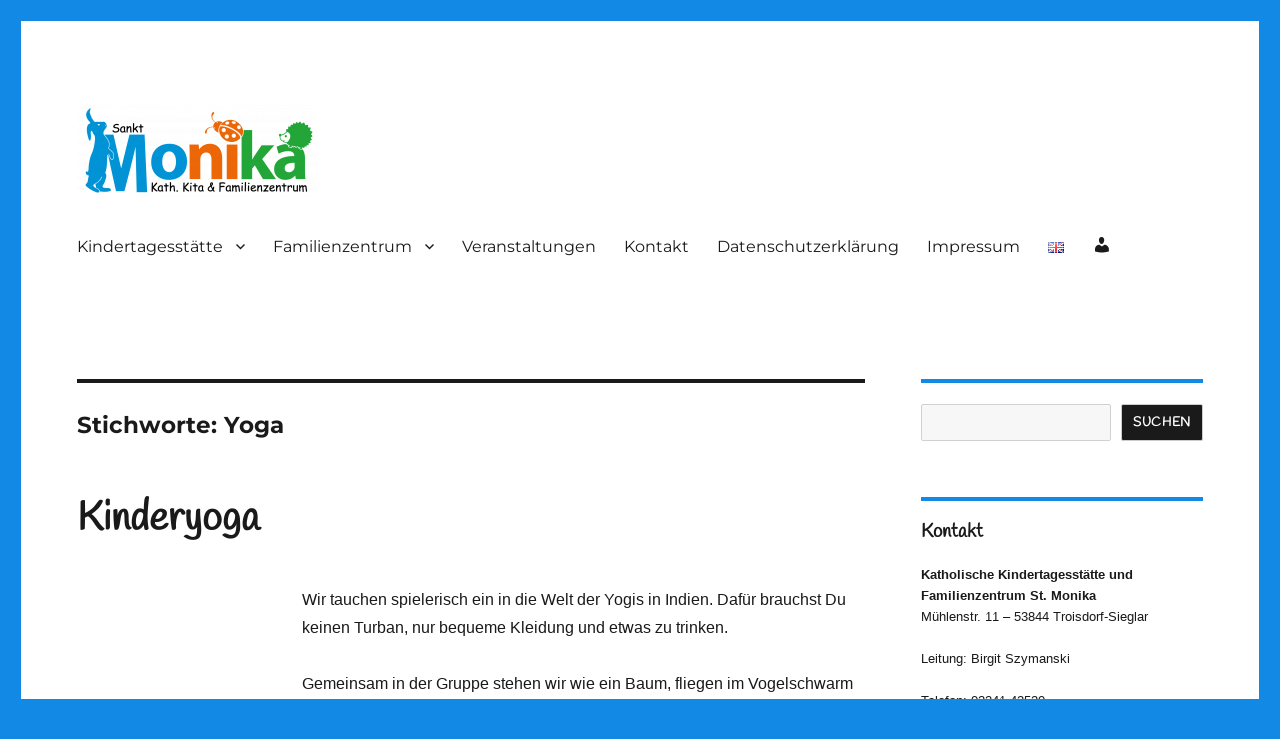

--- FILE ---
content_type: text/css
request_url: https://kita-und-familienzentrum-stmonika.de/wp-content/plugins/ultimate-post-list/public/css/ultimate-post-list-public.css?ver=5.2.7.1
body_size: 549
content:
div.upl-list form, div.upl-list p { margin-bottom: 1em; }
div.upl-list form img { display: inline; padding-left: 1em; padding-right: 1em; box-shadow: none; vertical-align: middle; border: 0 none; }
div.upl-list ul { list-style: none outside none; overflow: hidden; margin-left: 0; margin-right: 0; padding-left: 0; padding-right: 0; }
div.upl-list ul li { margin: 0 0 1.5em; clear: both; }
div.upl-list ul li:last-child { margin-bottom: 0; }
#upl-list-48 ul li img { width: 75px; height: 75px; display: inline; float: left; margin: 0px 8px 8px 0px; }
#upl-list-48 ul li { margin-top: 0px; margin-bottom: 24px; margin-left: 0px; margin-right: 0px; }


--- FILE ---
content_type: text/css
request_url: https://kita-und-familienzentrum-stmonika.de/wp-content/uploads/themeisle-gutenberg/widgets-1765706263.css?ver=3.1.4
body_size: 774
content:
#wp-block-themeisle-blocks-advanced-columns-49782863{min-height:auto}#wp-block-themeisle-blocks-advanced-columns-49782863>.wp-block-themeisle-blocks-advanced-columns-overlay{opacity:.5;mix-blend-mode:normal}#wp-block-themeisle-blocks-advanced-column-50927861>.wp-block-themeisle-blocks-advanced-column-overlay{opacity:.5;mix-blend-mode:normal}@media (min-width:960px){#wp-block-themeisle-blocks-advanced-column-50927861{flex-basis:100%}}#wp-block-themeisle-blocks-advanced-columns-b5c460f8{min-height:auto}#wp-block-themeisle-blocks-advanced-columns-b5c460f8>.wp-block-themeisle-blocks-advanced-columns-overlay{opacity:.5;mix-blend-mode:normal}#wp-block-themeisle-blocks-advanced-column-b222fe0b>.wp-block-themeisle-blocks-advanced-column-overlay{opacity:.5;mix-blend-mode:normal}@media (min-width:960px){#wp-block-themeisle-blocks-advanced-column-b222fe0b{flex-basis:100%}}

--- FILE ---
content_type: text/javascript
request_url: https://kita-und-familienzentrum-stmonika.de/wp-content/plugins/eventin-pro/assets/js/qr-code.js?ver=4.0.53
body_size: 23367
content:
var QRCode=function(t){"use strict";var r,e=function(){return"function"==typeof Promise&&Promise.prototype&&Promise.prototype.then},n=[0,26,44,70,100,134,172,196,242,292,346,404,466,532,581,655,733,815,901,991,1085,1156,1258,1364,1474,1588,1706,1828,1921,2051,2185,2323,2465,2611,2761,2876,3034,3196,3362,3532,3706],o=function(t){if(!t)throw new Error('"version" cannot be null or undefined');if(t<1||t>40)throw new Error('"version" should be in range from 1 to 40');return 4*t+17},a=function(t){return n[t]},i=function(t){for(var r=0;0!==t;)r++,t>>>=1;return r},u=function(t){if("function"!=typeof t)throw new Error('"toSJISFunc" is not a valid function.');r=t},s=function(){return void 0!==r},f=function(t){return r(t)};function h(t,r){return t(r={exports:{}},r.exports),r.exports}var c=h((function(t,r){r.L={bit:1},r.M={bit:0},r.Q={bit:3},r.H={bit:2},r.isValid=function(t){return t&&void 0!==t.bit&&t.bit>=0&&t.bit<4},r.from=function(t,e){if(r.isValid(t))return t;try{return function(t){if("string"!=typeof t)throw new Error("Param is not a string");switch(t.toLowerCase()){case"l":case"low":return r.L;case"m":case"medium":return r.M;case"q":case"quartile":return r.Q;case"h":case"high":return r.H;default:throw new Error("Unknown EC Level: "+t)}}(t)}catch(t){return e}}}));function g(){this.buffer=[],this.length=0}c.L,c.M,c.Q,c.H,c.isValid,g.prototype={get:function(t){var r=Math.floor(t/8);return 1==(this.buffer[r]>>>7-t%8&1)},put:function(t,r){for(var e=0;e<r;e++)this.putBit(1==(t>>>r-e-1&1))},getLengthInBits:function(){return this.length},putBit:function(t){var r=Math.floor(this.length/8);this.buffer.length<=r&&this.buffer.push(0),t&&(this.buffer[r]|=128>>>this.length%8),this.length++}};var d=g;function l(t){if(!t||t<1)throw new Error("BitMatrix size must be defined and greater than 0");this.size=t,this.data=new Uint8Array(t*t),this.reservedBit=new Uint8Array(t*t)}l.prototype.set=function(t,r,e,n){var o=t*this.size+r;this.data[o]=e,n&&(this.reservedBit[o]=!0)},l.prototype.get=function(t,r){return this.data[t*this.size+r]},l.prototype.xor=function(t,r,e){this.data[t*this.size+r]^=e},l.prototype.isReserved=function(t,r){return this.reservedBit[t*this.size+r]};var v=l,p=h((function(t,r){var e=o;r.getRowColCoords=function(t){if(1===t)return[];for(var r=Math.floor(t/7)+2,n=e(t),o=145===n?26:2*Math.ceil((n-13)/(2*r-2)),a=[n-7],i=1;i<r-1;i++)a[i]=a[i-1]-o;return a.push(6),a.reverse()},r.getPositions=function(t){for(var e=[],n=r.getRowColCoords(t),o=n.length,a=0;a<o;a++)for(var i=0;i<o;i++)0===a&&0===i||0===a&&i===o-1||a===o-1&&0===i||e.push([n[a],n[i]]);return e}}));p.getRowColCoords,p.getPositions;var w=o,m=function(t){var r=w(t);return[[0,0],[r-7,0],[0,r-7]]},E=h((function(t,r){r.Patterns={PATTERN000:0,PATTERN001:1,PATTERN010:2,PATTERN011:3,PATTERN100:4,PATTERN101:5,PATTERN110:6,PATTERN111:7};var e=3,n=3,o=40,a=10;function i(t,e,n){switch(t){case r.Patterns.PATTERN000:return(e+n)%2==0;case r.Patterns.PATTERN001:return e%2==0;case r.Patterns.PATTERN010:return n%3==0;case r.Patterns.PATTERN011:return(e+n)%3==0;case r.Patterns.PATTERN100:return(Math.floor(e/2)+Math.floor(n/3))%2==0;case r.Patterns.PATTERN101:return e*n%2+e*n%3==0;case r.Patterns.PATTERN110:return(e*n%2+e*n%3)%2==0;case r.Patterns.PATTERN111:return(e*n%3+(e+n)%2)%2==0;default:throw new Error("bad maskPattern:"+t)}}r.isValid=function(t){return null!=t&&""!==t&&!isNaN(t)&&t>=0&&t<=7},r.from=function(t){return r.isValid(t)?parseInt(t,10):void 0},r.getPenaltyN1=function(t){for(var r=t.size,n=0,o=0,a=0,i=null,u=null,s=0;s<r;s++){o=a=0,i=u=null;for(var f=0;f<r;f++){var h=t.get(s,f);h===i?o++:(o>=5&&(n+=e+(o-5)),i=h,o=1),(h=t.get(f,s))===u?a++:(a>=5&&(n+=e+(a-5)),u=h,a=1)}o>=5&&(n+=e+(o-5)),a>=5&&(n+=e+(a-5))}return n},r.getPenaltyN2=function(t){for(var r=t.size,e=0,o=0;o<r-1;o++)for(var a=0;a<r-1;a++){var i=t.get(o,a)+t.get(o,a+1)+t.get(o+1,a)+t.get(o+1,a+1);4!==i&&0!==i||e++}return e*n},r.getPenaltyN3=function(t){for(var r=t.size,e=0,n=0,a=0,i=0;i<r;i++){n=a=0;for(var u=0;u<r;u++)n=n<<1&2047|t.get(i,u),u>=10&&(1488===n||93===n)&&e++,a=a<<1&2047|t.get(u,i),u>=10&&(1488===a||93===a)&&e++}return e*o},r.getPenaltyN4=function(t){for(var r=0,e=t.data.length,n=0;n<e;n++)r+=t.data[n];return Math.abs(Math.ceil(100*r/e/5)-10)*a},r.applyMask=function(t,r){for(var e=r.size,n=0;n<e;n++)for(var o=0;o<e;o++)r.isReserved(o,n)||r.xor(o,n,i(t,o,n))},r.getBestMask=function(t,e){for(var n=Object.keys(r.Patterns).length,o=0,a=1/0,i=0;i<n;i++){e(i),r.applyMask(i,t);var u=r.getPenaltyN1(t)+r.getPenaltyN2(t)+r.getPenaltyN3(t)+r.getPenaltyN4(t);r.applyMask(i,t),u<a&&(a=u,o=i)}return o}}));E.Patterns,E.isValid,E.getPenaltyN1,E.getPenaltyN2,E.getPenaltyN3,E.getPenaltyN4,E.applyMask,E.getBestMask;var y=[1,1,1,1,1,1,1,1,1,1,2,2,1,2,2,4,1,2,4,4,2,4,4,4,2,4,6,5,2,4,6,6,2,5,8,8,4,5,8,8,4,5,8,11,4,8,10,11,4,9,12,16,4,9,16,16,6,10,12,18,6,10,17,16,6,11,16,19,6,13,18,21,7,14,21,25,8,16,20,25,8,17,23,25,9,17,23,34,9,18,25,30,10,20,27,32,12,21,29,35,12,23,34,37,12,25,34,40,13,26,35,42,14,28,38,45,15,29,40,48,16,31,43,51,17,33,45,54,18,35,48,57,19,37,51,60,19,38,53,63,20,40,56,66,21,43,59,70,22,45,62,74,24,47,65,77,25,49,68,81],A=[7,10,13,17,10,16,22,28,15,26,36,44,20,36,52,64,26,48,72,88,36,64,96,112,40,72,108,130,48,88,132,156,60,110,160,192,72,130,192,224,80,150,224,264,96,176,260,308,104,198,288,352,120,216,320,384,132,240,360,432,144,280,408,480,168,308,448,532,180,338,504,588,196,364,546,650,224,416,600,700,224,442,644,750,252,476,690,816,270,504,750,900,300,560,810,960,312,588,870,1050,336,644,952,1110,360,700,1020,1200,390,728,1050,1260,420,784,1140,1350,450,812,1200,1440,480,868,1290,1530,510,924,1350,1620,540,980,1440,1710,570,1036,1530,1800,570,1064,1590,1890,600,1120,1680,1980,630,1204,1770,2100,660,1260,1860,2220,720,1316,1950,2310,750,1372,2040,2430],I=function(t,r){switch(r){case c.L:return y[4*(t-1)+0];case c.M:return y[4*(t-1)+1];case c.Q:return y[4*(t-1)+2];case c.H:return y[4*(t-1)+3];default:return}},M=function(t,r){switch(r){case c.L:return A[4*(t-1)+0];case c.M:return A[4*(t-1)+1];case c.Q:return A[4*(t-1)+2];case c.H:return A[4*(t-1)+3];default:return}},N=new Uint8Array(512),B=new Uint8Array(256);!function(){for(var t=1,r=0;r<255;r++)N[r]=t,B[t]=r,256&(t<<=1)&&(t^=285);for(var e=255;e<512;e++)N[e]=N[e-255]}();var C=function(t){return N[t]},P=function(t,r){return 0===t||0===r?0:N[B[t]+B[r]]},R=h((function(t,r){r.mul=function(t,r){for(var e=new Uint8Array(t.length+r.length-1),n=0;n<t.length;n++)for(var o=0;o<r.length;o++)e[n+o]^=P(t[n],r[o]);return e},r.mod=function(t,r){for(var e=new Uint8Array(t);e.length-r.length>=0;){for(var n=e[0],o=0;o<r.length;o++)e[o]^=P(r[o],n);for(var a=0;a<e.length&&0===e[a];)a++;e=e.slice(a)}return e},r.generateECPolynomial=function(t){for(var e=new Uint8Array([1]),n=0;n<t;n++)e=r.mul(e,new Uint8Array([1,C(n)]));return e}}));function T(t){this.genPoly=void 0,this.degree=t,this.degree&&this.initialize(this.degree)}R.mul,R.mod,R.generateECPolynomial,T.prototype.initialize=function(t){this.degree=t,this.genPoly=R.generateECPolynomial(this.degree)},T.prototype.encode=function(t){if(!this.genPoly)throw new Error("Encoder not initialized");var r=new Uint8Array(t.length+this.degree);r.set(t);var e=R.mod(r,this.genPoly),n=this.degree-e.length;if(n>0){var o=new Uint8Array(this.degree);return o.set(e,n),o}return e};var L=T,b=function(t){return!isNaN(t)&&t>=1&&t<=40},U="(?:[u3000-u303F]|[u3040-u309F]|[u30A0-u30FF]|[uFF00-uFFEF]|[u4E00-u9FAF]|[u2605-u2606]|[u2190-u2195]|u203B|[u2010u2015u2018u2019u2025u2026u201Cu201Du2225u2260]|[u0391-u0451]|[u00A7u00A8u00B1u00B4u00D7u00F7])+",x="(?:(?![A-Z0-9 $%*+\\-./:]|"+(U=U.replace(/u/g,"\\u"))+")(?:.|[\r\n]))+",k=new RegExp(U,"g"),F=new RegExp("[^A-Z0-9 $%*+\\-./:]+","g"),S=new RegExp(x,"g"),D=new RegExp("[0-9]+","g"),Y=new RegExp("[A-Z $%*+\\-./:]+","g"),_=new RegExp("^"+U+"$"),z=new RegExp("^[0-9]+$"),H=new RegExp("^[A-Z0-9 $%*+\\-./:]+$"),J={KANJI:k,BYTE_KANJI:F,BYTE:S,NUMERIC:D,ALPHANUMERIC:Y,testKanji:function(t){return _.test(t)},testNumeric:function(t){return z.test(t)},testAlphanumeric:function(t){return H.test(t)}},K=h((function(t,r){r.NUMERIC={id:"Numeric",bit:1,ccBits:[10,12,14]},r.ALPHANUMERIC={id:"Alphanumeric",bit:2,ccBits:[9,11,13]},r.BYTE={id:"Byte",bit:4,ccBits:[8,16,16]},r.KANJI={id:"Kanji",bit:8,ccBits:[8,10,12]},r.MIXED={bit:-1},r.getCharCountIndicator=function(t,r){if(!t.ccBits)throw new Error("Invalid mode: "+t);if(!b(r))throw new Error("Invalid version: "+r);return r>=1&&r<10?t.ccBits[0]:r<27?t.ccBits[1]:t.ccBits[2]},r.getBestModeForData=function(t){return J.testNumeric(t)?r.NUMERIC:J.testAlphanumeric(t)?r.ALPHANUMERIC:J.testKanji(t)?r.KANJI:r.BYTE},r.toString=function(t){if(t&&t.id)return t.id;throw new Error("Invalid mode")},r.isValid=function(t){return t&&t.bit&&t.ccBits},r.from=function(t,e){if(r.isValid(t))return t;try{return function(t){if("string"!=typeof t)throw new Error("Param is not a string");switch(t.toLowerCase()){case"numeric":return r.NUMERIC;case"alphanumeric":return r.ALPHANUMERIC;case"kanji":return r.KANJI;case"byte":return r.BYTE;default:throw new Error("Unknown mode: "+t)}}(t)}catch(t){return e}}}));K.NUMERIC,K.ALPHANUMERIC,K.BYTE,K.KANJI,K.MIXED,K.getCharCountIndicator,K.getBestModeForData,K.isValid;var O=h((function(t,r){var e=i(7973);function n(t,r){return K.getCharCountIndicator(t,r)+4}function o(t,r){var e=0;return t.forEach((function(t){var o=n(t.mode,r);e+=o+t.getBitsLength()})),e}r.from=function(t,r){return b(t)?parseInt(t,10):r},r.getCapacity=function(t,r,e){if(!b(t))throw new Error("Invalid QR Code version");void 0===e&&(e=K.BYTE);var o=8*(a(t)-M(t,r));if(e===K.MIXED)return o;var i=o-n(e,t);switch(e){case K.NUMERIC:return Math.floor(i/10*3);case K.ALPHANUMERIC:return Math.floor(i/11*2);case K.KANJI:return Math.floor(i/13);case K.BYTE:default:return Math.floor(i/8)}},r.getBestVersionForData=function(t,e){var n,a=c.from(e,c.M);if(Array.isArray(t)){if(t.length>1)return function(t,e){for(var n=1;n<=40;n++){if(o(t,n)<=r.getCapacity(n,e,K.MIXED))return n}}(t,a);if(0===t.length)return 1;n=t[0]}else n=t;return function(t,e,n){for(var o=1;o<=40;o++)if(e<=r.getCapacity(o,n,t))return o}(n.mode,n.getLength(),a)},r.getEncodedBits=function(t){if(!b(t)||t<7)throw new Error("Invalid QR Code version");for(var r=t<<12;i(r)-e>=0;)r^=7973<<i(r)-e;return t<<12|r}}));O.getCapacity,O.getBestVersionForData,O.getEncodedBits;var Q=i(1335),V=function(t,r){for(var e=t.bit<<3|r,n=e<<10;i(n)-Q>=0;)n^=1335<<i(n)-Q;return 21522^(e<<10|n)};function q(t){this.mode=K.NUMERIC,this.data=t.toString()}q.getBitsLength=function(t){return 10*Math.floor(t/3)+(t%3?t%3*3+1:0)},q.prototype.getLength=function(){return this.data.length},q.prototype.getBitsLength=function(){return q.getBitsLength(this.data.length)},q.prototype.write=function(t){var r,e,n;for(r=0;r+3<=this.data.length;r+=3)e=this.data.substr(r,3),n=parseInt(e,10),t.put(n,10);var o=this.data.length-r;o>0&&(e=this.data.substr(r),n=parseInt(e,10),t.put(n,3*o+1))};var j=q,$=["0","1","2","3","4","5","6","7","8","9","A","B","C","D","E","F","G","H","I","J","K","L","M","N","O","P","Q","R","S","T","U","V","W","X","Y","Z"," ","$","%","*","+","-",".","/",":"];function X(t){this.mode=K.ALPHANUMERIC,this.data=t}X.getBitsLength=function(t){return 11*Math.floor(t/2)+t%2*6},X.prototype.getLength=function(){return this.data.length},X.prototype.getBitsLength=function(){return X.getBitsLength(this.data.length)},X.prototype.write=function(t){var r;for(r=0;r+2<=this.data.length;r+=2){var e=45*$.indexOf(this.data[r]);e+=$.indexOf(this.data[r+1]),t.put(e,11)}this.data.length%2&&t.put($.indexOf(this.data[r]),6)};var Z=X;function W(t){this.mode=K.BYTE,this.data=new Uint8Array(function(t){for(var r=[],e=t.length,n=0;n<e;n++){var o=t.charCodeAt(n);if(o>=55296&&o<=56319&&e>n+1){var a=t.charCodeAt(n+1);a>=56320&&a<=57343&&(o=1024*(o-55296)+a-56320+65536,n+=1)}o<128?r.push(o):o<2048?(r.push(o>>6|192),r.push(63&o|128)):o<55296||o>=57344&&o<65536?(r.push(o>>12|224),r.push(o>>6&63|128),r.push(63&o|128)):o>=65536&&o<=1114111?(r.push(o>>18|240),r.push(o>>12&63|128),r.push(o>>6&63|128),r.push(63&o|128)):r.push(239,191,189)}return new Uint8Array(r).buffer}(t))}W.getBitsLength=function(t){return 8*t},W.prototype.getLength=function(){return this.data.length},W.prototype.getBitsLength=function(){return W.getBitsLength(this.data.length)},W.prototype.write=function(t){for(var r=0,e=this.data.length;r<e;r++)t.put(this.data[r],8)};var G=W;function tt(t){this.mode=K.KANJI,this.data=t}tt.getBitsLength=function(t){return 13*t},tt.prototype.getLength=function(){return this.data.length},tt.prototype.getBitsLength=function(){return tt.getBitsLength(this.data.length)},tt.prototype.write=function(t){var r;for(r=0;r<this.data.length;r++){var e=f(this.data[r]);if(e>=33088&&e<=40956)e-=33088;else{if(!(e>=57408&&e<=60351))throw new Error("Invalid SJIS character: "+this.data[r]+"\nMake sure your charset is UTF-8");e-=49472}e=192*(e>>>8&255)+(255&e),t.put(e,13)}};var rt=tt,et=h((function(t){var r={single_source_shortest_paths:function(t,e,n){var o={},a={};a[e]=0;var i,u,s,f,h,c,g,d=r.PriorityQueue.make();for(d.push(e,0);!d.empty();)for(s in u=(i=d.pop()).value,f=i.cost,h=t[u]||{})h.hasOwnProperty(s)&&(c=f+h[s],g=a[s],(void 0===a[s]||g>c)&&(a[s]=c,d.push(s,c),o[s]=u));if(void 0!==n&&void 0===a[n]){var l=["Could not find a path from ",e," to ",n,"."].join("");throw new Error(l)}return o},extract_shortest_path_from_predecessor_list:function(t,r){for(var e=[],n=r;n;)e.push(n),n=t[n];return e.reverse(),e},find_path:function(t,e,n){var o=r.single_source_shortest_paths(t,e,n);return r.extract_shortest_path_from_predecessor_list(o,n)},PriorityQueue:{make:function(t){var e,n=r.PriorityQueue,o={};for(e in t=t||{},n)n.hasOwnProperty(e)&&(o[e]=n[e]);return o.queue=[],o.sorter=t.sorter||n.default_sorter,o},default_sorter:function(t,r){return t.cost-r.cost},push:function(t,r){var e={value:t,cost:r};this.queue.push(e),this.queue.sort(this.sorter)},pop:function(){return this.queue.shift()},empty:function(){return 0===this.queue.length}}};t.exports=r})),nt=h((function(t,r){function e(t){return unescape(encodeURIComponent(t)).length}function n(t,r,e){for(var n,o=[];null!==(n=t.exec(e));)o.push({data:n[0],index:n.index,mode:r,length:n[0].length});return o}function o(t){var r,e,o=n(J.NUMERIC,K.NUMERIC,t),a=n(J.ALPHANUMERIC,K.ALPHANUMERIC,t);return s()?(r=n(J.BYTE,K.BYTE,t),e=n(J.KANJI,K.KANJI,t)):(r=n(J.BYTE_KANJI,K.BYTE,t),e=[]),o.concat(a,r,e).sort((function(t,r){return t.index-r.index})).map((function(t){return{data:t.data,mode:t.mode,length:t.length}}))}function a(t,r){switch(r){case K.NUMERIC:return j.getBitsLength(t);case K.ALPHANUMERIC:return Z.getBitsLength(t);case K.KANJI:return rt.getBitsLength(t);case K.BYTE:return G.getBitsLength(t)}}function i(t,r){var e,n=K.getBestModeForData(t);if((e=K.from(r,n))!==K.BYTE&&e.bit<n.bit)throw new Error('"'+t+'" cannot be encoded with mode '+K.toString(e)+".\n Suggested mode is: "+K.toString(n));switch(e!==K.KANJI||s()||(e=K.BYTE),e){case K.NUMERIC:return new j(t);case K.ALPHANUMERIC:return new Z(t);case K.KANJI:return new rt(t);case K.BYTE:return new G(t)}}r.fromArray=function(t){return t.reduce((function(t,r){return"string"==typeof r?t.push(i(r,null)):r.data&&t.push(i(r.data,r.mode)),t}),[])},r.fromString=function(t,n){for(var i=function(t,r){for(var e={},n={start:{}},o=["start"],i=0;i<t.length;i++){for(var u=t[i],s=[],f=0;f<u.length;f++){var h=u[f],c=""+i+f;s.push(c),e[c]={node:h,lastCount:0},n[c]={};for(var g=0;g<o.length;g++){var d=o[g];e[d]&&e[d].node.mode===h.mode?(n[d][c]=a(e[d].lastCount+h.length,h.mode)-a(e[d].lastCount,h.mode),e[d].lastCount+=h.length):(e[d]&&(e[d].lastCount=h.length),n[d][c]=a(h.length,h.mode)+4+K.getCharCountIndicator(h.mode,r))}}o=s}for(var l=0;l<o.length;l++)n[o[l]].end=0;return{map:n,table:e}}(function(t){for(var r=[],n=0;n<t.length;n++){var o=t[n];switch(o.mode){case K.NUMERIC:r.push([o,{data:o.data,mode:K.ALPHANUMERIC,length:o.length},{data:o.data,mode:K.BYTE,length:o.length}]);break;case K.ALPHANUMERIC:r.push([o,{data:o.data,mode:K.BYTE,length:o.length}]);break;case K.KANJI:r.push([o,{data:o.data,mode:K.BYTE,length:e(o.data)}]);break;case K.BYTE:r.push([{data:o.data,mode:K.BYTE,length:e(o.data)}])}}return r}(o(t)),n),u=et.find_path(i.map,"start","end"),s=[],f=1;f<u.length-1;f++)s.push(i.table[u[f]].node);return r.fromArray(function(t){return t.reduce((function(t,r){var e=t.length-1>=0?t[t.length-1]:null;return e&&e.mode===r.mode?(t[t.length-1].data+=r.data,t):(t.push(r),t)}),[])}(s))},r.rawSplit=function(t){return r.fromArray(o(t))}}));function ot(t,r,e){var n,o,a=t.size,i=V(r,e);for(n=0;n<15;n++)o=1==(i>>n&1),n<6?t.set(n,8,o,!0):n<8?t.set(n+1,8,o,!0):t.set(a-15+n,8,o,!0),n<8?t.set(8,a-n-1,o,!0):n<9?t.set(8,15-n-1+1,o,!0):t.set(8,15-n-1,o,!0);t.set(a-8,8,1,!0)}function at(t,r,e){var n=new d;e.forEach((function(r){n.put(r.mode.bit,4),n.put(r.getLength(),K.getCharCountIndicator(r.mode,t)),r.write(n)}));var o=8*(a(t)-M(t,r));for(n.getLengthInBits()+4<=o&&n.put(0,4);n.getLengthInBits()%8!=0;)n.putBit(0);for(var i=(o-n.getLengthInBits())/8,u=0;u<i;u++)n.put(u%2?17:236,8);return function(t,r,e){for(var n=a(r),o=M(r,e),i=n-o,u=I(r,e),s=u-n%u,f=Math.floor(n/u),h=Math.floor(i/u),c=h+1,g=f-h,d=new L(g),l=0,v=new Array(u),p=new Array(u),w=0,m=new Uint8Array(t.buffer),E=0;E<u;E++){var y=E<s?h:c;v[E]=m.slice(l,l+y),p[E]=d.encode(v[E]),l+=y,w=Math.max(w,y)}var A,N,B=new Uint8Array(n),C=0;for(A=0;A<w;A++)for(N=0;N<u;N++)A<v[N].length&&(B[C++]=v[N][A]);for(A=0;A<g;A++)for(N=0;N<u;N++)B[C++]=p[N][A];return B}(n,t,r)}function it(t,r,e,n){var a;if(Array.isArray(t))a=nt.fromArray(t);else{if("string"!=typeof t)throw new Error("Invalid data");var i=r;if(!i){var u=nt.rawSplit(t);i=O.getBestVersionForData(u,e)}a=nt.fromString(t,i||40)}var s=O.getBestVersionForData(a,e);if(!s)throw new Error("The amount of data is too big to be stored in a QR Code");if(r){if(r<s)throw new Error("\nThe chosen QR Code version cannot contain this amount of data.\nMinimum version required to store current data is: "+s+".\n")}else r=s;var f=at(r,e,a),h=o(r),c=new v(h);return function(t,r){for(var e=t.size,n=m(r),o=0;o<n.length;o++)for(var a=n[o][0],i=n[o][1],u=-1;u<=7;u++)if(!(a+u<=-1||e<=a+u))for(var s=-1;s<=7;s++)i+s<=-1||e<=i+s||(u>=0&&u<=6&&(0===s||6===s)||s>=0&&s<=6&&(0===u||6===u)||u>=2&&u<=4&&s>=2&&s<=4?t.set(a+u,i+s,!0,!0):t.set(a+u,i+s,!1,!0))}(c,r),function(t){for(var r=t.size,e=8;e<r-8;e++){var n=e%2==0;t.set(e,6,n,!0),t.set(6,e,n,!0)}}(c),function(t,r){for(var e=p.getPositions(r),n=0;n<e.length;n++)for(var o=e[n][0],a=e[n][1],i=-2;i<=2;i++)for(var u=-2;u<=2;u++)-2===i||2===i||-2===u||2===u||0===i&&0===u?t.set(o+i,a+u,!0,!0):t.set(o+i,a+u,!1,!0)}(c,r),ot(c,e,0),r>=7&&function(t,r){for(var e,n,o,a=t.size,i=O.getEncodedBits(r),u=0;u<18;u++)e=Math.floor(u/3),n=u%3+a-8-3,o=1==(i>>u&1),t.set(e,n,o,!0),t.set(n,e,o,!0)}(c,r),function(t,r){for(var e=t.size,n=-1,o=e-1,a=7,i=0,u=e-1;u>0;u-=2)for(6===u&&u--;;){for(var s=0;s<2;s++)if(!t.isReserved(o,u-s)){var f=!1;i<r.length&&(f=1==(r[i]>>>a&1)),t.set(o,u-s,f),-1===--a&&(i++,a=7)}if((o+=n)<0||e<=o){o-=n,n=-n;break}}}(c,f),isNaN(n)&&(n=E.getBestMask(c,ot.bind(null,c,e))),E.applyMask(n,c),ot(c,e,n),{modules:c,version:r,errorCorrectionLevel:e,maskPattern:n,segments:a}}nt.fromArray,nt.fromString,nt.rawSplit;var ut=function(t,r){if(void 0===t||""===t)throw new Error("No input text");var e,n,o=c.M;return void 0!==r&&(o=c.from(r.errorCorrectionLevel,c.M),e=O.from(r.version),n=E.from(r.maskPattern),r.toSJISFunc&&u(r.toSJISFunc)),it(t,e,o,n)},st=h((function(t,r){function e(t){if("number"==typeof t&&(t=t.toString()),"string"!=typeof t)throw new Error("Color should be defined as hex string");var r=t.slice().replace("#","").split("");if(r.length<3||5===r.length||r.length>8)throw new Error("Invalid hex color: "+t);3!==r.length&&4!==r.length||(r=Array.prototype.concat.apply([],r.map((function(t){return[t,t]})))),6===r.length&&r.push("F","F");var e=parseInt(r.join(""),16);return{r:e>>24&255,g:e>>16&255,b:e>>8&255,a:255&e,hex:"#"+r.slice(0,6).join("")}}r.getOptions=function(t){t||(t={}),t.color||(t.color={});var r=void 0===t.margin||null===t.margin||t.margin<0?4:t.margin,n=t.width&&t.width>=21?t.width:void 0,o=t.scale||4;return{width:n,scale:n?4:o,margin:r,color:{dark:e(t.color.dark||"#000000ff"),light:e(t.color.light||"#ffffffff")},type:t.type,rendererOpts:t.rendererOpts||{}}},r.getScale=function(t,r){return r.width&&r.width>=t+2*r.margin?r.width/(t+2*r.margin):r.scale},r.getImageWidth=function(t,e){var n=r.getScale(t,e);return Math.floor((t+2*e.margin)*n)},r.qrToImageData=function(t,e,n){for(var o=e.modules.size,a=e.modules.data,i=r.getScale(o,n),u=Math.floor((o+2*n.margin)*i),s=n.margin*i,f=[n.color.light,n.color.dark],h=0;h<u;h++)for(var c=0;c<u;c++){var g=4*(h*u+c),d=n.color.light;if(h>=s&&c>=s&&h<u-s&&c<u-s)d=f[a[Math.floor((h-s)/i)*o+Math.floor((c-s)/i)]?1:0];t[g++]=d.r,t[g++]=d.g,t[g++]=d.b,t[g]=d.a}}}));st.getOptions,st.getScale,st.getImageWidth,st.qrToImageData;var ft=h((function(t,r){r.render=function(t,r,e){var n=e,o=r;void 0!==n||r&&r.getContext||(n=r,r=void 0),r||(o=function(){try{return document.createElement("canvas")}catch(t){throw new Error("You need to specify a canvas element")}}()),n=st.getOptions(n);var a=st.getImageWidth(t.modules.size,n),i=o.getContext("2d"),u=i.createImageData(a,a);return st.qrToImageData(u.data,t,n),function(t,r,e){t.clearRect(0,0,r.width,r.height),r.style||(r.style={}),r.height=e,r.width=e,r.style.height=e+"px",r.style.width=e+"px"}(i,o,a),i.putImageData(u,0,0),o},r.renderToDataURL=function(t,e,n){var o=n;void 0!==o||e&&e.getContext||(o=e,e=void 0),o||(o={});var a=r.render(t,e,o),i=o.type||"image/png",u=o.rendererOpts||{};return a.toDataURL(i,u.quality)}}));function ht(t,r){var e=t.a/255,n=r+'="'+t.hex+'"';return e<1?n+" "+r+'-opacity="'+e.toFixed(2).slice(1)+'"':n}function ct(t,r,e){var n=t+r;return void 0!==e&&(n+=" "+e),n}ft.render,ft.renderToDataURL;var gt=function(t,r,e){var n=st.getOptions(r),o=t.modules.size,a=t.modules.data,i=o+2*n.margin,u=n.color.light.a?"<path "+ht(n.color.light,"fill")+' d="M0 0h'+i+"v"+i+'H0z"/>':"",s="<path "+ht(n.color.dark,"stroke")+' d="'+function(t,r,e){for(var n="",o=0,a=!1,i=0,u=0;u<t.length;u++){var s=Math.floor(u%r),f=Math.floor(u/r);s||a||(a=!0),t[u]?(i++,u>0&&s>0&&t[u-1]||(n+=a?ct("M",s+e,.5+f+e):ct("m",o,0),o=0,a=!1),s+1<r&&t[u+1]||(n+=ct("h",i),i=0)):o++}return n}(a,o,n.margin)+'"/>',f='viewBox="0 0 '+i+" "+i+'"',h='<svg xmlns="http://www.w3.org/2000/svg" '+(n.width?'width="'+n.width+'" height="'+n.width+'" ':"")+f+' shape-rendering="crispEdges">'+u+s+"</svg>\n";return"function"==typeof e&&e(null,h),h};function dt(t,r,n,o,a){var i=[].slice.call(arguments,1),u=i.length,s="function"==typeof i[u-1];if(!s&&!e())throw new Error("Callback required as last argument");if(!s){if(u<1)throw new Error("Too few arguments provided");return 1===u?(n=r,r=o=void 0):2!==u||r.getContext||(o=n,n=r,r=void 0),new Promise((function(e,a){try{var i=ut(n,o);e(t(i,r,o))}catch(t){a(t)}}))}if(u<2)throw new Error("Too few arguments provided");2===u?(a=n,n=r,r=o=void 0):3===u&&(r.getContext&&void 0===a?(a=o,o=void 0):(a=o,o=n,n=r,r=void 0));try{var f=ut(n,o);a(null,t(f,r,o))}catch(t){a(t)}}var lt=ut,vt=dt.bind(null,ft.render),pt=dt.bind(null,ft.renderToDataURL),wt=dt.bind(null,(function(t,r,e){return gt(t,e)})),mt={create:lt,toCanvas:vt,toDataURL:pt,toString:wt};return t.create=lt,t.default=mt,t.toCanvas=vt,t.toDataURL=pt,t.toString=wt,Object.defineProperty(t,"__esModule",{value:!0}),t}({});
